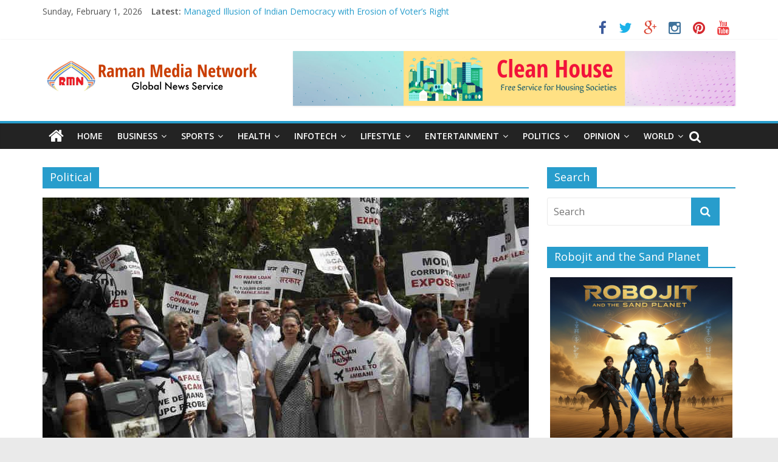

--- FILE ---
content_type: text/html; charset=UTF-8
request_url: https://www.ramanmedianetwork.com/tag/political/
body_size: 14509
content:

<!DOCTYPE html>
<html lang="en-US">
<head>
<meta charset="UTF-8" />
<meta name="viewport" content="width=device-width, initial-scale=1">
<link rel="profile" href="http://gmpg.org/xfn/11" />
<link rel="pingback" href="https://www.ramanmedianetwork.com/xmlrpc.php" />

<style type='text/css'>
		.stpulldown-gradient
		{
			background: #E1E1E1;
			background: -moz-linear-gradient(top, #E1E1E1 0%, #A7A7A7 100%); /* firefox */
			background: -webkit-gradient(linear, left top, left bottom, color-stop(0%,#E1E1E1), color-stop(100%,#A7A7A7)); /* webkit */
			filter: progid:DXImageTransform.Microsoft.gradient( startColorstr='#E1E1E1', endColorstr='#A7A7A7',GradientType=0 ); /* ie */
			background: -o-linear-gradient(top, #E1E1E1 0%,#A7A7A7 100%); /* opera */
			color: #636363;
		}
		#stpulldown .stpulldown-logo
		{
			height: 40px;
			width: 300px;
			margin-left: 20px;
			margin-top: 5px;
			background:url('') no-repeat;
		}
</style>

<!-- This site is optimized with the Yoast WordPress SEO plugin v1.3.4.4 - http://yoast.com/wordpress/seo/ -->
<title>Political Archives - Raman Media Network</title>
<link rel="canonical" href="https://www.ramanmedianetwork.com/tag/political/" />
<!-- / Yoast WordPress SEO plugin. -->

<link rel='dns-prefetch' href='//fonts.googleapis.com' />
<link rel='dns-prefetch' href='//s.w.org' />
<link rel="alternate" type="application/rss+xml" title="Raman Media Network &raquo; Feed" href="https://www.ramanmedianetwork.com/feed/" />
<link rel="alternate" type="application/rss+xml" title="Raman Media Network &raquo; Comments Feed" href="https://www.ramanmedianetwork.com/comments/feed/" />
<link rel="alternate" type="application/rss+xml" title="Raman Media Network &raquo; Political Tag Feed" href="https://www.ramanmedianetwork.com/tag/political/feed/" />
		<script type="text/javascript">
			window._wpemojiSettings = {"baseUrl":"https:\/\/s.w.org\/images\/core\/emoji\/11\/72x72\/","ext":".png","svgUrl":"https:\/\/s.w.org\/images\/core\/emoji\/11\/svg\/","svgExt":".svg","source":{"concatemoji":"https:\/\/www.ramanmedianetwork.com\/wp-includes\/js\/wp-emoji-release.min.js?ver=4.9.28"}};
			!function(e,a,t){var n,r,o,i=a.createElement("canvas"),p=i.getContext&&i.getContext("2d");function s(e,t){var a=String.fromCharCode;p.clearRect(0,0,i.width,i.height),p.fillText(a.apply(this,e),0,0);e=i.toDataURL();return p.clearRect(0,0,i.width,i.height),p.fillText(a.apply(this,t),0,0),e===i.toDataURL()}function c(e){var t=a.createElement("script");t.src=e,t.defer=t.type="text/javascript",a.getElementsByTagName("head")[0].appendChild(t)}for(o=Array("flag","emoji"),t.supports={everything:!0,everythingExceptFlag:!0},r=0;r<o.length;r++)t.supports[o[r]]=function(e){if(!p||!p.fillText)return!1;switch(p.textBaseline="top",p.font="600 32px Arial",e){case"flag":return s([55356,56826,55356,56819],[55356,56826,8203,55356,56819])?!1:!s([55356,57332,56128,56423,56128,56418,56128,56421,56128,56430,56128,56423,56128,56447],[55356,57332,8203,56128,56423,8203,56128,56418,8203,56128,56421,8203,56128,56430,8203,56128,56423,8203,56128,56447]);case"emoji":return!s([55358,56760,9792,65039],[55358,56760,8203,9792,65039])}return!1}(o[r]),t.supports.everything=t.supports.everything&&t.supports[o[r]],"flag"!==o[r]&&(t.supports.everythingExceptFlag=t.supports.everythingExceptFlag&&t.supports[o[r]]);t.supports.everythingExceptFlag=t.supports.everythingExceptFlag&&!t.supports.flag,t.DOMReady=!1,t.readyCallback=function(){t.DOMReady=!0},t.supports.everything||(n=function(){t.readyCallback()},a.addEventListener?(a.addEventListener("DOMContentLoaded",n,!1),e.addEventListener("load",n,!1)):(e.attachEvent("onload",n),a.attachEvent("onreadystatechange",function(){"complete"===a.readyState&&t.readyCallback()})),(n=t.source||{}).concatemoji?c(n.concatemoji):n.wpemoji&&n.twemoji&&(c(n.twemoji),c(n.wpemoji)))}(window,document,window._wpemojiSettings);
		</script>
		<style type="text/css">
img.wp-smiley,
img.emoji {
	display: inline !important;
	border: none !important;
	box-shadow: none !important;
	height: 1em !important;
	width: 1em !important;
	margin: 0 .07em !important;
	vertical-align: -0.1em !important;
	background: none !important;
	padding: 0 !important;
}
</style>
<link rel='stylesheet' id='apss-font-awesome-css'  href='https://www.ramanmedianetwork.com/wp-content/plugins/accesspress-social-share/css/font-awesome/font-awesome.min.css?ver=4.3.5' type='text/css' media='all' />
<link rel='stylesheet' id='apss-font-opensans-css'  href='//fonts.googleapis.com/css?family=Open+Sans&#038;ver=4.9.28' type='text/css' media='all' />
<link rel='stylesheet' id='apss-frontend-css-css'  href='https://www.ramanmedianetwork.com/wp-content/plugins/accesspress-social-share/css/frontend.css?ver=4.3.5' type='text/css' media='all' />
<link rel='stylesheet' id='contact-form-7-css'  href='https://www.ramanmedianetwork.com/wp-content/plugins/contact-form-7/includes/css/styles.css?ver=4.7' type='text/css' media='all' />
<link rel='stylesheet' id='symple_shortcode_styles-css'  href='https://www.ramanmedianetwork.com/wp-content/plugins/symple-shortcodes/includes/css/symple_shortcodes_styles.css?ver=4.9.28' type='text/css' media='all' />
<link rel='stylesheet' id='wp-polls-css'  href='https://www.ramanmedianetwork.com/wp-content/plugins/wp-polls/polls-css.css?ver=2.63' type='text/css' media='all' />
<link rel='stylesheet' id='wp125style-css'  href='https://www.ramanmedianetwork.com/wp-content/plugins/wp125/wp125.css?ver=4.9.28' type='text/css' media='all' />
<link rel='stylesheet' id='NextGEN-css'  href='https://www.ramanmedianetwork.com/wp-content/plugins/nextgen-gallery/css/nggallery.css?ver=1.0.0' type='text/css' media='screen' />
<link rel='stylesheet' id='shutter-css'  href='https://www.ramanmedianetwork.com/wp-content/plugins/nextgen-gallery/shutter/shutter-reloaded.css?ver=1.3.4' type='text/css' media='screen' />
<link rel='stylesheet' id='colormag_google_fonts-css'  href='//fonts.googleapis.com/css?family=Open+Sans%3A400%2C600&#038;ver=4.9.28' type='text/css' media='all' />
<link rel='stylesheet' id='colormag_style-css'  href='https://www.ramanmedianetwork.com/wp-content/themes/colormag/style.css?ver=4.9.28' type='text/css' media='all' />
<link rel='stylesheet' id='colormag-fontawesome-css'  href='https://www.ramanmedianetwork.com/wp-content/themes/colormag/fontawesome/css/font-awesome.css?ver=4.2.1' type='text/css' media='all' />
<link rel='stylesheet' id='popular-widget-css'  href='https://www.ramanmedianetwork.com/wp-content/plugins/popular-widget/_css/pop-widget.css?ver=1.6.6' type='text/css' media='all' />
<script type='text/javascript' src='https://www.ramanmedianetwork.com/wp-includes/js/jquery/jquery.js?ver=1.12.4'></script>
<script type='text/javascript' src='https://www.ramanmedianetwork.com/wp-includes/js/jquery/jquery-migrate.min.js?ver=1.4.1'></script>
<script type='text/javascript'>
/* <![CDATA[ */
var shutterSettings = {"msgLoading":"L O A D I N G","msgClose":"Click to Close","imageCount":"1"};
/* ]]> */
</script>
<script type='text/javascript' src='https://www.ramanmedianetwork.com/wp-content/plugins/nextgen-gallery/shutter/shutter-reloaded.js?ver=1.3.3'></script>
<script type='text/javascript' src='https://www.ramanmedianetwork.com/wp-content/plugins/nextgen-gallery/js/jquery.cycle.all.min.js?ver=2.9995'></script>
<script type='text/javascript' src='https://www.ramanmedianetwork.com/wp-content/plugins/nextgen-gallery/js/ngg.slideshow.min.js?ver=1.06'></script>
<script type='text/javascript' src='https://www.ramanmedianetwork.com/wp-content/themes/colormag/js/colormag-custom.js?ver=4.9.28'></script>
<link rel='https://api.w.org/' href='https://www.ramanmedianetwork.com/wp-json/' />
<link rel="EditURI" type="application/rsd+xml" title="RSD" href="https://www.ramanmedianetwork.com/xmlrpc.php?rsd" />
<link rel="wlwmanifest" type="application/wlwmanifest+xml" href="https://www.ramanmedianetwork.com/wp-includes/wlwmanifest.xml" /> 
<meta name="generator" content="WordPress 4.9.28" />
<!-- <meta name="NextGEN" version="1.9.12" /> -->
<script charset="utf-8" type="text/javascript">var switchTo5x=true;</script><script charset="utf-8" type="text/javascript" src="http://w.sharethis.com/button/buttons.js"></script><script charset="utf-8" type="text/javascript">stLight.options({publisher:"1e499d80-5dd4-47b1-81f5-1452dab1642d" });var st_type='wordpress3.5.1';</script><script charset="utf-8" type="text/javascript" src="http://s.sharethis.com/loader.js"></script><script charset="utf-8" type="text/javascript">var options={ "publisher": "1e499d80-5dd4-47b1-81f5-1452dab1642d", "scrollpx": 50, "ad": { "visible": false}, "chicklets": { "items": ["facebook","twitter","linkedin","email","sharethis","pinterest"]}};var st_pulldown_widget = new sharethis.widgets.pulldownbar(options); </script><style type="text/css">
.wp-polls .pollbar {
	margin: 1px;
	font-size: 6px;
	line-height: 8px;
	height: 8px;
	background-image: url('https://www.ramanmedianetwork.com/wp-content/plugins/wp-polls/images/default/pollbg.gif');
	border: 1px solid #c8c8c8;
}
</style>
<link rel="shortcut icon" href="http://www.ramanmedianetwork.com/wp-content/uploads/2014/02/logo.jpg" type="image/x-icon" /><!-- Raman Media Network Custom Styles --><style type="text/css">.single .featured-image {
  display: none;
}</style><link rel="icon" href="https://www.ramanmedianetwork.com/wp-content/uploads/2010/07/cropped-rmnlogo-32x32.jpg" sizes="32x32" />
<link rel="icon" href="https://www.ramanmedianetwork.com/wp-content/uploads/2010/07/cropped-rmnlogo-192x192.jpg" sizes="192x192" />
<link rel="apple-touch-icon-precomposed" href="https://www.ramanmedianetwork.com/wp-content/uploads/2010/07/cropped-rmnlogo-180x180.jpg" />
<meta name="msapplication-TileImage" content="https://www.ramanmedianetwork.com/wp-content/uploads/2010/07/cropped-rmnlogo-270x270.jpg" />
</head>

<body class="archive tag tag-political tag-4862  wide">
<div id="page" class="hfeed site">
		<header id="masthead" class="site-header clearfix">
		<div id="header-text-nav-container" class="clearfix">
                     <div class="news-bar">
               <div class="inner-wrap clearfix">
                     <div class="date-in-header">
      Sunday, February 1, 2026   </div>

                     <div class="breaking-news">
      <strong class="breaking-news-latest">Latest:</strong>
      <ul class="newsticker">
               <li>
            <a href="https://www.ramanmedianetwork.com/managed-illusion-of-indian-democracy-with-erosion-of-voters-right/" title="Managed Illusion of Indian Democracy with Erosion of Voter&#8217;s Right">Managed Illusion of Indian Democracy with Erosion of Voter&#8217;s Right</a>
         </li>
               <li>
            <a href="https://www.ramanmedianetwork.com/analysis-identifies-pattern-of-suspicious-deaths-and-institutional-decay-in-india-amid-strategic-political-shifts/" title="Analysis Identifies Pattern of Suspicious Deaths and Institutional Decay in India Amid Strategic Political Shifts">Analysis Identifies Pattern of Suspicious Deaths and Institutional Decay in India Amid Strategic Political Shifts</a>
         </li>
               <li>
            <a href="https://www.ramanmedianetwork.com/%e0%a4%95%e0%a5%8d%e0%a4%af%e0%a4%be-%e0%a4%86%e0%a4%aa-%e0%a4%ad%e0%a5%80-%e0%a4%85%e0%a4%aa%e0%a4%a8%e0%a5%80-%e0%a4%b9%e0%a4%be%e0%a4%89%e0%a4%b8%e0%a4%bf%e0%a4%82%e0%a4%97-%e0%a4%b8%e0%a5%8b/" title="क्या आप भी अपनी हाउसिंग सोसाइटी में होने वाले अपराधों के खिलाफ शिकायत करना चाहते हैं?">क्या आप भी अपनी हाउसिंग सोसाइटी में होने वाले अपराधों के खिलाफ शिकायत करना चाहते हैं?</a>
         </li>
               <li>
            <a href="https://www.ramanmedianetwork.com/understanding-the-arguments-against-evms-in-india/" title="Understanding the Arguments Against EVMs in India">Understanding the Arguments Against EVMs in India</a>
         </li>
               <li>
            <a href="https://www.ramanmedianetwork.com/report-corruption-in-delhi-housing-societies-to-clean-house/" title="Report Corruption in Delhi Housing Societies to Clean House">Report Corruption in Delhi Housing Societies to Clean House</a>
         </li>
            </ul>
   </div>
   
                  	<div class="social-links clearfix">
		<ul>
		<li><a href="http://www.facebook.com/rakesh.raman" target="_blank"><i class="fa fa-facebook"></i></a></li><li><a href="http://twitter.com/rrthakur" target="_blank"><i class="fa fa-twitter"></i></a></li><li><a href="http://www.rmndigital.com" target="_blank"><i class="fa fa-google-plus"></i></a></li><li><a href="http://www.rmnstars.com" target="_blank"><i class="fa fa-instagram"></i></a></li><li><a href="http://www.rmnkids.com" target="_blank"><i class="fa fa-pinterest"></i></a></li><li><a href="http://www.rmncompany.com" target="_blank"><i class="fa fa-youtube"></i></a></li>		</ul>
	</div><!-- .social-links -->
	               </div>
            </div>
         
			
			<div class="inner-wrap">

				<div id="header-text-nav-wrap" class="clearfix">
					<div id="header-left-section">
													<div id="header-logo-image">

								<a href="https://www.ramanmedianetwork.com/" title="Raman Media Network" rel="home"><img src="http://www.ramanmedianetwork.com/wp-content/uploads/2022/04/rmnlogo.png" alt="Raman Media Network"></a>
							</div><!-- #header-logo-image -->
											</div><!-- #header-left-section -->
					<div id="header-right-section">
												<div id="header-right-sidebar" class="clearfix">
						<aside id="colormag_728x90_advertisement_widget-3" class="widget widget_728x90_advertisement clearfix">
      <div class="advertisement_728x90">
         <div class="advertisement-content"><a href="https://rmnnews.com/clean-house-report-housing-corruption-and-government-carelessness-in-delhi/" class="single_ad_728x90" target="_blank">
                                    <img src="https://www.ramanmedianetwork.com/wp-content/uploads/2022/10/chbanner.png" width="728" height="90">
                           </a></div>      </div>
      </aside>						</div>
									    	</div><!-- #header-right-section -->

			   </div><!-- #header-text-nav-wrap -->

			</div><!-- .inner-wrap -->

			
			<nav id="site-navigation" class="main-navigation clearfix" role="navigation">
				<div class="inner-wrap clearfix">
					                  <div class="home-icon">
                     <a href="https://www.ramanmedianetwork.com/" title="Raman Media Network"><i class="fa fa-home"></i></a>
                  </div>
                                 <h4 class="menu-toggle"></h4>
               <div class="menu-primary-container"><ul id="menu-home" class="menu"><li id="menu-item-12005" class="menu-item menu-item-type-custom menu-item-object-custom menu-item-home menu-item-12005"><a href="http://www.ramanmedianetwork.com/">Home</a></li>
<li id="menu-item-191" class="menu-item menu-item-type-taxonomy menu-item-object-category menu-item-has-children menu-item-191"><a href="https://www.ramanmedianetwork.com/category/business/">Business</a>
<ul class="sub-menu">
	<li id="menu-item-13153" class="menu-item menu-item-type-taxonomy menu-item-object-category menu-item-13153"><a href="https://www.ramanmedianetwork.com/category/business/products/">Products</a></li>
	<li id="menu-item-13152" class="menu-item menu-item-type-taxonomy menu-item-object-category menu-item-13152"><a href="https://www.ramanmedianetwork.com/category/business/marketing/">Marketing</a></li>
	<li id="menu-item-13151" class="menu-item menu-item-type-taxonomy menu-item-object-category menu-item-13151"><a href="https://www.ramanmedianetwork.com/category/business/finance/">Finance</a></li>
	<li id="menu-item-13154" class="menu-item menu-item-type-taxonomy menu-item-object-category menu-item-13154"><a href="https://www.ramanmedianetwork.com/category/business/tie-ups/">Tie-Ups</a></li>
</ul>
</li>
<li id="menu-item-193" class="menu-item menu-item-type-taxonomy menu-item-object-category menu-item-has-children menu-item-193"><a href="https://www.ramanmedianetwork.com/category/sports/">Sports</a>
<ul class="sub-menu">
	<li id="menu-item-13155" class="menu-item menu-item-type-taxonomy menu-item-object-category menu-item-13155"><a href="https://www.ramanmedianetwork.com/category/sports/brands/">Sports Brands</a></li>
	<li id="menu-item-13157" class="menu-item menu-item-type-taxonomy menu-item-object-category menu-item-13157"><a href="https://www.ramanmedianetwork.com/category/sports/people/">Sportspersons</a></li>
	<li id="menu-item-13156" class="menu-item menu-item-type-taxonomy menu-item-object-category menu-item-13156"><a href="https://www.ramanmedianetwork.com/category/sports/events/">Events</a></li>
</ul>
</li>
<li id="menu-item-194" class="menu-item menu-item-type-taxonomy menu-item-object-category menu-item-has-children menu-item-194"><a href="https://www.ramanmedianetwork.com/category/health/">Health</a>
<ul class="sub-menu">
	<li id="menu-item-13160" class="menu-item menu-item-type-taxonomy menu-item-object-category menu-item-13160"><a href="https://www.ramanmedianetwork.com/category/health/healthcare/">Healthcare</a></li>
	<li id="menu-item-13159" class="menu-item menu-item-type-taxonomy menu-item-object-category menu-item-13159"><a href="https://www.ramanmedianetwork.com/category/health/food/">Food</a></li>
	<li id="menu-item-13158" class="menu-item menu-item-type-taxonomy menu-item-object-category menu-item-13158"><a href="https://www.ramanmedianetwork.com/category/health/fitness/">Fitness</a></li>
</ul>
</li>
<li id="menu-item-195" class="menu-item menu-item-type-taxonomy menu-item-object-category menu-item-has-children menu-item-195"><a href="https://www.ramanmedianetwork.com/category/infotech/">Infotech</a>
<ul class="sub-menu">
	<li id="menu-item-13133" class="menu-item menu-item-type-taxonomy menu-item-object-category menu-item-13133"><a href="https://www.ramanmedianetwork.com/category/infotech/social-technology/">Social Technology</a></li>
	<li id="menu-item-13132" class="menu-item menu-item-type-taxonomy menu-item-object-category menu-item-13132"><a href="https://www.ramanmedianetwork.com/category/infotech/personal-technology/">Personal Technology</a></li>
	<li id="menu-item-13131" class="menu-item menu-item-type-taxonomy menu-item-object-category menu-item-13131"><a href="https://www.ramanmedianetwork.com/category/infotech/enterprise-technology/">Enterprise Technology</a></li>
</ul>
</li>
<li id="menu-item-196" class="menu-item menu-item-type-taxonomy menu-item-object-category menu-item-has-children menu-item-196"><a href="https://www.ramanmedianetwork.com/category/lifestyle/">Lifestyle</a>
<ul class="sub-menu">
	<li id="menu-item-13181" class="menu-item menu-item-type-taxonomy menu-item-object-category menu-item-13181"><a href="https://www.ramanmedianetwork.com/category/lifestyle/fashion/">Fashion</a></li>
	<li id="menu-item-13167" class="menu-item menu-item-type-taxonomy menu-item-object-category menu-item-13167"><a href="https://www.ramanmedianetwork.com/category/lifestyle/relationships/">Relationships</a></li>
	<li id="menu-item-13168" class="menu-item menu-item-type-taxonomy menu-item-object-category menu-item-13168"><a href="https://www.ramanmedianetwork.com/category/lifestyle/travel/">Travel</a></li>
	<li id="menu-item-13166" class="menu-item menu-item-type-taxonomy menu-item-object-category menu-item-13166"><a href="https://www.ramanmedianetwork.com/category/lifestyle/brands-lifestyle/">Brands</a></li>
</ul>
</li>
<li id="menu-item-582" class="menu-item menu-item-type-taxonomy menu-item-object-category menu-item-has-children menu-item-582"><a href="https://www.ramanmedianetwork.com/category/entertainment/">Entertainment</a>
<ul class="sub-menu">
	<li id="menu-item-13163" class="menu-item menu-item-type-taxonomy menu-item-object-category menu-item-13163"><a href="https://www.ramanmedianetwork.com/category/entertainment/movies/">Movies</a></li>
	<li id="menu-item-13165" class="menu-item menu-item-type-taxonomy menu-item-object-category menu-item-13165"><a href="https://www.ramanmedianetwork.com/category/entertainment/television/">Television</a></li>
	<li id="menu-item-13164" class="menu-item menu-item-type-taxonomy menu-item-object-category menu-item-13164"><a href="https://www.ramanmedianetwork.com/category/entertainment/music/">Music</a></li>
	<li id="menu-item-13161" class="menu-item menu-item-type-taxonomy menu-item-object-category menu-item-13161"><a href="https://www.ramanmedianetwork.com/category/entertainment/celebs/">Celebs</a></li>
</ul>
</li>
<li id="menu-item-583" class="menu-item menu-item-type-taxonomy menu-item-object-category menu-item-has-children menu-item-583"><a href="https://www.ramanmedianetwork.com/category/politics/">Politics</a>
<ul class="sub-menu">
	<li id="menu-item-13173" class="menu-item menu-item-type-taxonomy menu-item-object-category menu-item-13173"><a href="https://www.ramanmedianetwork.com/category/politics/political-issues/">Political Issues</a></li>
	<li id="menu-item-13172" class="menu-item menu-item-type-taxonomy menu-item-object-category menu-item-13172"><a href="https://www.ramanmedianetwork.com/category/politics/people-politics/">People</a></li>
	<li id="menu-item-13171" class="menu-item menu-item-type-taxonomy menu-item-object-category menu-item-13171"><a href="https://www.ramanmedianetwork.com/category/politics/elections/">Elections</a></li>
	<li id="menu-item-31302" class="menu-item menu-item-type-taxonomy menu-item-object-category menu-item-31302"><a href="https://www.ramanmedianetwork.com/category/politics/crime/">Crime</a></li>
</ul>
</li>
<li id="menu-item-321" class="menu-item menu-item-type-taxonomy menu-item-object-category menu-item-has-children menu-item-321"><a href="https://www.ramanmedianetwork.com/category/opinion/">Opinion</a>
<ul class="sub-menu">
	<li id="menu-item-34274" class="menu-item menu-item-type-taxonomy menu-item-object-category menu-item-34274"><a href="https://www.ramanmedianetwork.com/category/opinion/interviews/">Interviews</a></li>
	<li id="menu-item-13175" class="menu-item menu-item-type-taxonomy menu-item-object-category menu-item-13175"><a href="https://www.ramanmedianetwork.com/category/opinion/rmn-views/">RMN Views</a></li>
	<li id="menu-item-13176" class="menu-item menu-item-type-taxonomy menu-item-object-category menu-item-13176"><a href="https://www.ramanmedianetwork.com/category/opinion/thought-leaders/">Thought Leaders</a></li>
	<li id="menu-item-13174" class="menu-item menu-item-type-taxonomy menu-item-object-category menu-item-13174"><a href="https://www.ramanmedianetwork.com/category/opinion/opinion-polls/">Opinion Polls</a></li>
</ul>
</li>
<li id="menu-item-28513" class="menu-item menu-item-type-taxonomy menu-item-object-category menu-item-has-children menu-item-28513"><a href="https://www.ramanmedianetwork.com/category/world/">World</a>
<ul class="sub-menu">
	<li id="menu-item-28509" class="menu-item menu-item-type-taxonomy menu-item-object-category menu-item-28509"><a href="https://www.ramanmedianetwork.com/category/americas/">Americas</a></li>
	<li id="menu-item-28510" class="menu-item menu-item-type-taxonomy menu-item-object-category menu-item-28510"><a href="https://www.ramanmedianetwork.com/category/asia-pacific/">Asia Pacific</a></li>
	<li id="menu-item-28511" class="menu-item menu-item-type-taxonomy menu-item-object-category menu-item-28511"><a href="https://www.ramanmedianetwork.com/category/europe/">Europe</a></li>
	<li id="menu-item-28512" class="menu-item menu-item-type-taxonomy menu-item-object-category menu-item-28512"><a href="https://www.ramanmedianetwork.com/category/middle-east-and-africa/">Middle East and Africa</a></li>
</ul>
</li>
</ul></div>                                                <i class="fa fa-search search-top"></i>
                  <div class="search-form-top">
                     <form action="https://www.ramanmedianetwork.com/" class="search-form searchform clearfix" method="get">
   <div class="search-wrap">
      <input type="text" placeholder="Search" class="s field" name="s">
      <button class="search-icon" type="submit"></button>
   </div>
</form><!-- .searchform -->                  </div>
               				</div>
			</nav>

		</div><!-- #header-text-nav-container -->

		
	</header>
			<div id="main" class="clearfix">
		<div class="inner-wrap clearfix">
	
	<div id="primary">
		<div id="content" class="clearfix">

			
				<header class="page-header">
               					<h3 class="page-title">
               <span>
						Political					</span></h3>
                  									</header><!-- .page-header -->

            <div class="article-container">

   				
   				
   					
<article id="post-50008" class="post-50008 post type-post status-publish format-standard has-post-thumbnail hentry category-asia-pacific category-world tag-antonio-guterres tag-corruption tag-michelle-bachelet tag-political tag-unrest">
   
         <div class="featured-image">
         <a href="https://www.ramanmedianetwork.com/political-corruption-causing-protests-and-unrest-around-the-world-un/" title="Political Corruption Causing Protests and Unrest Around the World: UN"><img width="800" height="445" src="https://www.ramanmedianetwork.com/wp-content/uploads/2018/08/sgrafle-800x445.jpg" class="attachment-colormag-featured-image size-colormag-featured-image wp-post-image" alt="Sonia Gandhi Leads Protest to Highlight Corruption in Modi’s Rafale Deal. Photo: Congress (file photo)" /></a>
      </div>
   
   <div class="article-content clearfix">

      
      <div class="above-entry-meta"><span class="cat-links"><a href="https://www.ramanmedianetwork.com/category/asia-pacific/" style="background:#dd9933" rel="category tag">Asia Pacific</a>&nbsp;<a href="https://www.ramanmedianetwork.com/category/world/" style="background:#ddb271" rel="category tag">World</a>&nbsp;</span></div>
      <header class="entry-header">
         <h1 class="entry-title">
            <a href="https://www.ramanmedianetwork.com/political-corruption-causing-protests-and-unrest-around-the-world-un/" title="Political Corruption Causing Protests and Unrest Around the World: UN">Political Corruption Causing Protests and Unrest Around the World: UN</a>
         </h1>
      </header>

      <div class="below-entry-meta">
      <span class="posted-on"><a href="https://www.ramanmedianetwork.com/political-corruption-causing-protests-and-unrest-around-the-world-un/" title="10:49 AM" rel="bookmark"><i class="fa fa-calendar-o"></i> <time class="entry-date published" datetime="2019-10-27T10:49:36+00:00">October 27, 2019</time><time class="updated" datetime="2019-10-30T10:35:41+00:00">October 30, 2019</time></a></span>
      <span class="byline"><span class="author vcard"><i class="fa fa-user"></i><a class="url fn n" href="https://www.ramanmedianetwork.com/author/admin/" title="RMN News">RMN News</a></span></span>

      <span class="tag-links"><i class="fa fa-tags"></i><a href="https://www.ramanmedianetwork.com/tag/antonio-guterres/" rel="tag">António Guterres</a>, <a href="https://www.ramanmedianetwork.com/tag/corruption/" rel="tag">Corruption</a>, <a href="https://www.ramanmedianetwork.com/tag/michelle-bachelet/" rel="tag">Michelle Bachelet</a>, <a href="https://www.ramanmedianetwork.com/tag/political/" rel="tag">Political</a>, <a href="https://www.ramanmedianetwork.com/tag/unrest/" rel="tag">Unrest</a></span></div>
      <div class="entry-content clearfix">
         <p><span class='st_facebook' st_title='Political Corruption Causing Protests and Unrest Around the World: UN' st_url='https://www.ramanmedianetwork.com/political-corruption-causing-protests-and-unrest-around-the-world-un/'></span><span st_via='rrthakur' st_username='rrthakur' class='st_twitter' st_title='Political Corruption Causing Protests and Unrest Around the World: UN' st_url='https://www.ramanmedianetwork.com/political-corruption-causing-protests-and-unrest-around-the-world-un/'></span><span class='st_linkedin' st_title='Political Corruption Causing Protests and Unrest Around the World: UN' st_url='https://www.ramanmedianetwork.com/political-corruption-causing-protests-and-unrest-around-the-world-un/'></span><span class='st_email' st_title='Political Corruption Causing Protests and Unrest Around the World: UN' st_url='https://www.ramanmedianetwork.com/political-corruption-causing-protests-and-unrest-around-the-world-un/'></span><span class='st_sharethis' st_title='Political Corruption Causing Protests and Unrest Around the World: UN' st_url='https://www.ramanmedianetwork.com/political-corruption-causing-protests-and-unrest-around-the-world-un/'></span><span class='st_fblike' st_title='Political Corruption Causing Protests and Unrest Around the World: UN' st_url='https://www.ramanmedianetwork.com/political-corruption-causing-protests-and-unrest-around-the-world-un/'></span><span class='st_plusone' st_title='Political Corruption Causing Protests and Unrest Around the World: UN' st_url='https://www.ramanmedianetwork.com/political-corruption-causing-protests-and-unrest-around-the-world-un/'></span><span class='st_pinterest' st_title='Political Corruption Causing Protests and Unrest Around the World: UN' st_url='https://www.ramanmedianetwork.com/political-corruption-causing-protests-and-unrest-around-the-world-un/'></span></p><p>The UN High Commissioner for Human Rights Michelle Bachelet has expressed deep concern over the ongoing unrest erupting in most</p>
         <a class="more-link" title="Political Corruption Causing Protests and Unrest Around the World: UN" href="https://www.ramanmedianetwork.com/political-corruption-causing-protests-and-unrest-around-the-world-un/"><span>Read more</span></a>
      </div>

   </div>

   </article>
   				
   					
<article id="post-42846" class="post-42846 post type-post status-publish format-standard has-post-thumbnail hentry category-americas category-video-2 category-world tag-crisis tag-economic tag-political tag-venezuela">
   
         <div class="featured-image">
         <a href="https://www.ramanmedianetwork.com/political-and-economic-crisis-escalates-in-venezuela/" title="Political and Economic Crisis Escalates in Venezuela"><img width="800" height="445" src="https://www.ramanmedianetwork.com/wp-content/uploads/2017/01/antgut-800x445.jpg" class="attachment-colormag-featured-image size-colormag-featured-image wp-post-image" alt="United Nations Secretary-General António Guterres. UN Photo/Jean-Marc Ferré (file photo)" /></a>
      </div>
   
   <div class="article-content clearfix">

      
      <div class="above-entry-meta"><span class="cat-links"><a href="https://www.ramanmedianetwork.com/category/americas/" style="background:#eeee22" rel="category tag">Americas</a>&nbsp;<a href="https://www.ramanmedianetwork.com/category/video-2/" style="background:#3e5ec9" rel="category tag">Videoart</a>&nbsp;<a href="https://www.ramanmedianetwork.com/category/world/" style="background:#ddb271" rel="category tag">World</a>&nbsp;</span></div>
      <header class="entry-header">
         <h1 class="entry-title">
            <a href="https://www.ramanmedianetwork.com/political-and-economic-crisis-escalates-in-venezuela/" title="Political and Economic Crisis Escalates in Venezuela">Political and Economic Crisis Escalates in Venezuela</a>
         </h1>
      </header>

      <div class="below-entry-meta">
      <span class="posted-on"><a href="https://www.ramanmedianetwork.com/political-and-economic-crisis-escalates-in-venezuela/" title="7:54 AM" rel="bookmark"><i class="fa fa-calendar-o"></i> <time class="entry-date published" datetime="2017-08-09T07:54:05+00:00">August 9, 2017</time><time class="updated" datetime="2017-08-10T20:43:28+00:00">August 10, 2017</time></a></span>
      <span class="byline"><span class="author vcard"><i class="fa fa-user"></i><a class="url fn n" href="https://www.ramanmedianetwork.com/author/admin/" title="RMN News">RMN News</a></span></span>

      <span class="tag-links"><i class="fa fa-tags"></i><a href="https://www.ramanmedianetwork.com/tag/crisis/" rel="tag">Crisis</a>, <a href="https://www.ramanmedianetwork.com/tag/economic/" rel="tag">Economic</a>, <a href="https://www.ramanmedianetwork.com/tag/political/" rel="tag">Political</a>, <a href="https://www.ramanmedianetwork.com/tag/venezuela/" rel="tag">Venezuela</a></span></div>
      <div class="entry-content clearfix">
         <p><span class='st_facebook' st_title='Political and Economic Crisis Escalates in Venezuela' st_url='https://www.ramanmedianetwork.com/political-and-economic-crisis-escalates-in-venezuela/'></span><span st_via='rrthakur' st_username='rrthakur' class='st_twitter' st_title='Political and Economic Crisis Escalates in Venezuela' st_url='https://www.ramanmedianetwork.com/political-and-economic-crisis-escalates-in-venezuela/'></span><span class='st_linkedin' st_title='Political and Economic Crisis Escalates in Venezuela' st_url='https://www.ramanmedianetwork.com/political-and-economic-crisis-escalates-in-venezuela/'></span><span class='st_email' st_title='Political and Economic Crisis Escalates in Venezuela' st_url='https://www.ramanmedianetwork.com/political-and-economic-crisis-escalates-in-venezuela/'></span><span class='st_sharethis' st_title='Political and Economic Crisis Escalates in Venezuela' st_url='https://www.ramanmedianetwork.com/political-and-economic-crisis-escalates-in-venezuela/'></span><span class='st_fblike' st_title='Political and Economic Crisis Escalates in Venezuela' st_url='https://www.ramanmedianetwork.com/political-and-economic-crisis-escalates-in-venezuela/'></span><span class='st_plusone' st_title='Political and Economic Crisis Escalates in Venezuela' st_url='https://www.ramanmedianetwork.com/political-and-economic-crisis-escalates-in-venezuela/'></span><span class='st_pinterest' st_title='Political and Economic Crisis Escalates in Venezuela' st_url='https://www.ramanmedianetwork.com/political-and-economic-crisis-escalates-in-venezuela/'></span></p><p>United Nations Secretary-General António Guterres on Tuesday urged the Government in Venezuela and the opposition to relaunch negotiations for the</p>
         <a class="more-link" title="Political and Economic Crisis Escalates in Venezuela" href="https://www.ramanmedianetwork.com/political-and-economic-crisis-escalates-in-venezuela/"><span>Read more</span></a>
      </div>

   </div>

   </article>
   				
   					
<article id="post-37846" class="post-37846 post type-post status-publish format-standard has-post-thumbnail hentry category-asia-pacific category-political-issues category-politics category-recent category-world tag-aap tag-arvind-kejriwal tag-bjp tag-congress tag-corruption tag-narendra-modi tag-political">
   
         <div class="featured-image">
         <a href="https://www.ramanmedianetwork.com/arvind-kejriwal-accused-of-political-corruption/" title="Arvind Kejriwal Accused of Political Corruption"><img width="600" height="344" src="https://www.ramanmedianetwork.com/wp-content/uploads/2016/06/akpic.jpg" class="attachment-colormag-featured-image size-colormag-featured-image wp-post-image" alt="Arvind Kejriwal Accused of Political Corruption" srcset="https://www.ramanmedianetwork.com/wp-content/uploads/2016/06/akpic.jpg 600w, https://www.ramanmedianetwork.com/wp-content/uploads/2016/06/akpic-300x172.jpg 300w" sizes="(max-width: 600px) 100vw, 600px" /></a>
      </div>
   
   <div class="article-content clearfix">

      
      <div class="above-entry-meta"><span class="cat-links"><a href="https://www.ramanmedianetwork.com/category/asia-pacific/" style="background:#dd9933" rel="category tag">Asia Pacific</a>&nbsp;<a href="https://www.ramanmedianetwork.com/category/politics/political-issues/" style="background:#1e73be" rel="category tag">Political Issues</a>&nbsp;<a href="https://www.ramanmedianetwork.com/category/politics/" style="background:#d87575" rel="category tag">Politics</a>&nbsp;<a href="https://www.ramanmedianetwork.com/category/recent/" style="background:#79a016" rel="category tag">Recent</a>&nbsp;<a href="https://www.ramanmedianetwork.com/category/world/" style="background:#ddb271" rel="category tag">World</a>&nbsp;</span></div>
      <header class="entry-header">
         <h1 class="entry-title">
            <a href="https://www.ramanmedianetwork.com/arvind-kejriwal-accused-of-political-corruption/" title="Arvind Kejriwal Accused of Political Corruption">Arvind Kejriwal Accused of Political Corruption</a>
         </h1>
      </header>

      <div class="below-entry-meta">
      <span class="posted-on"><a href="https://www.ramanmedianetwork.com/arvind-kejriwal-accused-of-political-corruption/" title="1:47 PM" rel="bookmark"><i class="fa fa-calendar-o"></i> <time class="entry-date published" datetime="2016-06-15T13:47:56+00:00">June 15, 2016</time><time class="updated" datetime="2016-06-17T10:26:29+00:00">June 17, 2016</time></a></span>
      <span class="byline"><span class="author vcard"><i class="fa fa-user"></i><a class="url fn n" href="https://www.ramanmedianetwork.com/author/admin/" title="RMN News">RMN News</a></span></span>

      <span class="tag-links"><i class="fa fa-tags"></i><a href="https://www.ramanmedianetwork.com/tag/aap/" rel="tag">AAP</a>, <a href="https://www.ramanmedianetwork.com/tag/arvind-kejriwal/" rel="tag">Arvind Kejriwal</a>, <a href="https://www.ramanmedianetwork.com/tag/bjp/" rel="tag">BJP</a>, <a href="https://www.ramanmedianetwork.com/tag/congress/" rel="tag">Congress</a>, <a href="https://www.ramanmedianetwork.com/tag/corruption/" rel="tag">Corruption</a>, <a href="https://www.ramanmedianetwork.com/tag/narendra-modi/" rel="tag">Narendra Modi</a>, <a href="https://www.ramanmedianetwork.com/tag/political/" rel="tag">Political</a></span></div>
      <div class="entry-content clearfix">
         <p><span class='st_facebook' st_title='Arvind Kejriwal Accused of Political Corruption' st_url='https://www.ramanmedianetwork.com/arvind-kejriwal-accused-of-political-corruption/'></span><span st_via='rrthakur' st_username='rrthakur' class='st_twitter' st_title='Arvind Kejriwal Accused of Political Corruption' st_url='https://www.ramanmedianetwork.com/arvind-kejriwal-accused-of-political-corruption/'></span><span class='st_linkedin' st_title='Arvind Kejriwal Accused of Political Corruption' st_url='https://www.ramanmedianetwork.com/arvind-kejriwal-accused-of-political-corruption/'></span><span class='st_email' st_title='Arvind Kejriwal Accused of Political Corruption' st_url='https://www.ramanmedianetwork.com/arvind-kejriwal-accused-of-political-corruption/'></span><span class='st_sharethis' st_title='Arvind Kejriwal Accused of Political Corruption' st_url='https://www.ramanmedianetwork.com/arvind-kejriwal-accused-of-political-corruption/'></span><span class='st_fblike' st_title='Arvind Kejriwal Accused of Political Corruption' st_url='https://www.ramanmedianetwork.com/arvind-kejriwal-accused-of-political-corruption/'></span><span class='st_plusone' st_title='Arvind Kejriwal Accused of Political Corruption' st_url='https://www.ramanmedianetwork.com/arvind-kejriwal-accused-of-political-corruption/'></span><span class='st_pinterest' st_title='Arvind Kejriwal Accused of Political Corruption' st_url='https://www.ramanmedianetwork.com/arvind-kejriwal-accused-of-political-corruption/'></span></p><p>In an ongoing public poll on RMN News Service, when people were asked “Are you satisfied with the work of</p>
         <a class="more-link" title="Arvind Kejriwal Accused of Political Corruption" href="https://www.ramanmedianetwork.com/arvind-kejriwal-accused-of-political-corruption/"><span>Read more</span></a>
      </div>

   </div>

   </article>
   				
   					
<article id="post-32518" class="post-32518 post type-post status-publish format-standard has-post-thumbnail hentry category-asia-pacific category-elections category-politics category-recent tag-aap tag-bjp tag-congress tag-delhi tag-election tag-india tag-naren tag-political tag-rakesh-raman tag-sibling">
   
         <div class="featured-image">
         <a href="https://www.ramanmedianetwork.com/political-sibling-rivalry-in-delhi-election/" title="Political Sibling Rivalry in Delhi Election"><img width="294" height="274" src="https://www.ramanmedianetwork.com/wp-content/uploads/2015/01/logodel.jpg" class="attachment-colormag-featured-image size-colormag-featured-image wp-post-image" alt="Election Symbols of Political Parties" /></a>
      </div>
   
   <div class="article-content clearfix">

      
      <div class="above-entry-meta"><span class="cat-links"><a href="https://www.ramanmedianetwork.com/category/asia-pacific/" style="background:#dd9933" rel="category tag">Asia Pacific</a>&nbsp;<a href="https://www.ramanmedianetwork.com/category/politics/elections/" style="background:#666666" rel="category tag">Elections</a>&nbsp;<a href="https://www.ramanmedianetwork.com/category/politics/" style="background:#d87575" rel="category tag">Politics</a>&nbsp;<a href="https://www.ramanmedianetwork.com/category/recent/" style="background:#79a016" rel="category tag">Recent</a>&nbsp;</span></div>
      <header class="entry-header">
         <h1 class="entry-title">
            <a href="https://www.ramanmedianetwork.com/political-sibling-rivalry-in-delhi-election/" title="Political Sibling Rivalry in Delhi Election">Political Sibling Rivalry in Delhi Election</a>
         </h1>
      </header>

      <div class="below-entry-meta">
      <span class="posted-on"><a href="https://www.ramanmedianetwork.com/political-sibling-rivalry-in-delhi-election/" title="4:35 PM" rel="bookmark"><i class="fa fa-calendar-o"></i> <time class="entry-date published" datetime="2015-01-20T16:35:06+00:00">January 20, 2015</time><time class="updated" datetime="2015-01-22T11:07:20+00:00">January 22, 2015</time></a></span>
      <span class="byline"><span class="author vcard"><i class="fa fa-user"></i><a class="url fn n" href="https://www.ramanmedianetwork.com/author/admin/" title="RMN News">RMN News</a></span></span>

      <span class="tag-links"><i class="fa fa-tags"></i><a href="https://www.ramanmedianetwork.com/tag/aap/" rel="tag">AAP</a>, <a href="https://www.ramanmedianetwork.com/tag/bjp/" rel="tag">BJP</a>, <a href="https://www.ramanmedianetwork.com/tag/congress/" rel="tag">Congress</a>, <a href="https://www.ramanmedianetwork.com/tag/delhi/" rel="tag">Delhi</a>, <a href="https://www.ramanmedianetwork.com/tag/election/" rel="tag">Election</a>, <a href="https://www.ramanmedianetwork.com/tag/india/" rel="tag">India</a>, <a href="https://www.ramanmedianetwork.com/tag/naren/" rel="tag">Naren</a>, <a href="https://www.ramanmedianetwork.com/tag/political/" rel="tag">Political</a>, <a href="https://www.ramanmedianetwork.com/tag/rakesh-raman/" rel="tag">Rakesh Raman</a>, <a href="https://www.ramanmedianetwork.com/tag/sibling/" rel="tag">Sibling</a></span></div>
      <div class="entry-content clearfix">
         <p><span class='st_facebook' st_title='Political Sibling Rivalry in Delhi Election' st_url='https://www.ramanmedianetwork.com/political-sibling-rivalry-in-delhi-election/'></span><span st_via='rrthakur' st_username='rrthakur' class='st_twitter' st_title='Political Sibling Rivalry in Delhi Election' st_url='https://www.ramanmedianetwork.com/political-sibling-rivalry-in-delhi-election/'></span><span class='st_linkedin' st_title='Political Sibling Rivalry in Delhi Election' st_url='https://www.ramanmedianetwork.com/political-sibling-rivalry-in-delhi-election/'></span><span class='st_email' st_title='Political Sibling Rivalry in Delhi Election' st_url='https://www.ramanmedianetwork.com/political-sibling-rivalry-in-delhi-election/'></span><span class='st_sharethis' st_title='Political Sibling Rivalry in Delhi Election' st_url='https://www.ramanmedianetwork.com/political-sibling-rivalry-in-delhi-election/'></span><span class='st_fblike' st_title='Political Sibling Rivalry in Delhi Election' st_url='https://www.ramanmedianetwork.com/political-sibling-rivalry-in-delhi-election/'></span><span class='st_plusone' st_title='Political Sibling Rivalry in Delhi Election' st_url='https://www.ramanmedianetwork.com/political-sibling-rivalry-in-delhi-election/'></span><span class='st_pinterest' st_title='Political Sibling Rivalry in Delhi Election' st_url='https://www.ramanmedianetwork.com/political-sibling-rivalry-in-delhi-election/'></span></p><p>Arvind Kejriwal and Kiran Bedi have forgotten about the anti-corruption crusade that brought them to limelight while corruption persists in</p>
         <a class="more-link" title="Political Sibling Rivalry in Delhi Election" href="https://www.ramanmedianetwork.com/political-sibling-rivalry-in-delhi-election/"><span>Read more</span></a>
      </div>

   </div>

   </article>
   				
   					
<article id="post-15401" class="post-15401 post type-post status-publish format-standard has-post-thumbnail hentry category-americas category-elections category-politics category-recent tag-facebook tag-political tag-presidential tag-social tag-u-s">
   
         <div class="featured-image">
         <a href="https://www.ramanmedianetwork.com/meet-the-u-s-presidential-candidates-on-facebook/" title="Meet the U.S. Presidential Candidates on Facebook"><img width="525" height="250" src="https://www.ramanmedianetwork.com/wp-content/uploads/2012/01/fbpres.jpg" class="attachment-colormag-featured-image size-colormag-featured-image wp-post-image" alt="" srcset="https://www.ramanmedianetwork.com/wp-content/uploads/2012/01/fbpres.jpg 525w, https://www.ramanmedianetwork.com/wp-content/uploads/2012/01/fbpres-300x142.jpg 300w" sizes="(max-width: 525px) 100vw, 525px" /></a>
      </div>
   
   <div class="article-content clearfix">

      
      <div class="above-entry-meta"><span class="cat-links"><a href="https://www.ramanmedianetwork.com/category/americas/" style="background:#eeee22" rel="category tag">Americas</a>&nbsp;<a href="https://www.ramanmedianetwork.com/category/politics/elections/" style="background:#666666" rel="category tag">Elections</a>&nbsp;<a href="https://www.ramanmedianetwork.com/category/politics/" style="background:#d87575" rel="category tag">Politics</a>&nbsp;<a href="https://www.ramanmedianetwork.com/category/recent/" style="background:#79a016" rel="category tag">Recent</a>&nbsp;</span></div>
      <header class="entry-header">
         <h1 class="entry-title">
            <a href="https://www.ramanmedianetwork.com/meet-the-u-s-presidential-candidates-on-facebook/" title="Meet the U.S. Presidential Candidates on Facebook">Meet the U.S. Presidential Candidates on Facebook</a>
         </h1>
      </header>

      <div class="below-entry-meta">
      <span class="posted-on"><a href="https://www.ramanmedianetwork.com/meet-the-u-s-presidential-candidates-on-facebook/" title="3:30 PM" rel="bookmark"><i class="fa fa-calendar-o"></i> <time class="entry-date published" datetime="2012-01-03T15:30:50+00:00">January 3, 2012</time><time class="updated" datetime="2012-01-04T15:29:37+00:00">January 4, 2012</time></a></span>
      <span class="byline"><span class="author vcard"><i class="fa fa-user"></i><a class="url fn n" href="https://www.ramanmedianetwork.com/author/admin/" title="RMN News">RMN News</a></span></span>

      <span class="tag-links"><i class="fa fa-tags"></i><a href="https://www.ramanmedianetwork.com/tag/facebook/" rel="tag">Facebook</a>, <a href="https://www.ramanmedianetwork.com/tag/political/" rel="tag">Political</a>, <a href="https://www.ramanmedianetwork.com/tag/presidential/" rel="tag">Presidential</a>, <a href="https://www.ramanmedianetwork.com/tag/social/" rel="tag">Social</a>, <a href="https://www.ramanmedianetwork.com/tag/u-s/" rel="tag">U.S.</a></span></div>
      <div class="entry-content clearfix">
         <p><span class='st_facebook' st_title='Meet the U.S. Presidential Candidates on Facebook' st_url='https://www.ramanmedianetwork.com/meet-the-u-s-presidential-candidates-on-facebook/'></span><span st_via='rrthakur' st_username='rrthakur' class='st_twitter' st_title='Meet the U.S. Presidential Candidates on Facebook' st_url='https://www.ramanmedianetwork.com/meet-the-u-s-presidential-candidates-on-facebook/'></span><span class='st_linkedin' st_title='Meet the U.S. Presidential Candidates on Facebook' st_url='https://www.ramanmedianetwork.com/meet-the-u-s-presidential-candidates-on-facebook/'></span><span class='st_email' st_title='Meet the U.S. Presidential Candidates on Facebook' st_url='https://www.ramanmedianetwork.com/meet-the-u-s-presidential-candidates-on-facebook/'></span><span class='st_sharethis' st_title='Meet the U.S. Presidential Candidates on Facebook' st_url='https://www.ramanmedianetwork.com/meet-the-u-s-presidential-candidates-on-facebook/'></span><span class='st_fblike' st_title='Meet the U.S. Presidential Candidates on Facebook' st_url='https://www.ramanmedianetwork.com/meet-the-u-s-presidential-candidates-on-facebook/'></span><span class='st_plusone' st_title='Meet the U.S. Presidential Candidates on Facebook' st_url='https://www.ramanmedianetwork.com/meet-the-u-s-presidential-candidates-on-facebook/'></span><span class='st_pinterest' st_title='Meet the U.S. Presidential Candidates on Facebook' st_url='https://www.ramanmedianetwork.com/meet-the-u-s-presidential-candidates-on-facebook/'></span></p><p>Socialbakers, a social media analytics company, says that it has launched a campaign to identify the most (and least) influential,</p>
         <a class="more-link" title="Meet the U.S. Presidential Candidates on Facebook" href="https://www.ramanmedianetwork.com/meet-the-u-s-presidential-candidates-on-facebook/"><span>Read more</span></a>
      </div>

   </div>

   </article>
   				
   					
<article id="post-10500" class="post-10500 post type-post status-publish format-standard has-post-thumbnail hentry category-americas category-elections category-political-issues category-politics category-recent tag-advertising tag-digital tag-elections tag-political tag-socialvibe tag-u-s">
   
         <div class="featured-image">
         <a href="https://www.ramanmedianetwork.com/political-advertising-solution-for-2012-u-s-elections/" title="Political Advertising for 2012 U.S. Elections"><img width="300" height="200" src="https://www.ramanmedianetwork.com/wp-content/uploads/2011/08/polad.jpg" class="attachment-colormag-featured-image size-colormag-featured-image wp-post-image" alt="" /></a>
      </div>
   
   <div class="article-content clearfix">

      
      <div class="above-entry-meta"><span class="cat-links"><a href="https://www.ramanmedianetwork.com/category/americas/" style="background:#eeee22" rel="category tag">Americas</a>&nbsp;<a href="https://www.ramanmedianetwork.com/category/politics/elections/" style="background:#666666" rel="category tag">Elections</a>&nbsp;<a href="https://www.ramanmedianetwork.com/category/politics/political-issues/" style="background:#1e73be" rel="category tag">Political Issues</a>&nbsp;<a href="https://www.ramanmedianetwork.com/category/politics/" style="background:#d87575" rel="category tag">Politics</a>&nbsp;<a href="https://www.ramanmedianetwork.com/category/recent/" style="background:#79a016" rel="category tag">Recent</a>&nbsp;</span></div>
      <header class="entry-header">
         <h1 class="entry-title">
            <a href="https://www.ramanmedianetwork.com/political-advertising-solution-for-2012-u-s-elections/" title="Political Advertising for 2012 U.S. Elections">Political Advertising for 2012 U.S. Elections</a>
         </h1>
      </header>

      <div class="below-entry-meta">
      <span class="posted-on"><a href="https://www.ramanmedianetwork.com/political-advertising-solution-for-2012-u-s-elections/" title="4:08 PM" rel="bookmark"><i class="fa fa-calendar-o"></i> <time class="entry-date published" datetime="2011-08-04T16:08:28+00:00">August 4, 2011</time><time class="updated" datetime="2011-11-11T22:34:37+00:00">November 11, 2011</time></a></span>
      <span class="byline"><span class="author vcard"><i class="fa fa-user"></i><a class="url fn n" href="https://www.ramanmedianetwork.com/author/admin/" title="RMN News">RMN News</a></span></span>

      <span class="tag-links"><i class="fa fa-tags"></i><a href="https://www.ramanmedianetwork.com/tag/advertising/" rel="tag">Advertising</a>, <a href="https://www.ramanmedianetwork.com/tag/digital/" rel="tag">Digital</a>, <a href="https://www.ramanmedianetwork.com/tag/elections/" rel="tag">Elections</a>, <a href="https://www.ramanmedianetwork.com/tag/political/" rel="tag">Political</a>, <a href="https://www.ramanmedianetwork.com/tag/socialvibe/" rel="tag">SocialVibe</a>, <a href="https://www.ramanmedianetwork.com/tag/u-s/" rel="tag">U.S.</a></span></div>
      <div class="entry-content clearfix">
         <p><span class='st_facebook' st_title='Political Advertising for 2012 U.S. Elections' st_url='https://www.ramanmedianetwork.com/political-advertising-solution-for-2012-u-s-elections/'></span><span st_via='rrthakur' st_username='rrthakur' class='st_twitter' st_title='Political Advertising for 2012 U.S. Elections' st_url='https://www.ramanmedianetwork.com/political-advertising-solution-for-2012-u-s-elections/'></span><span class='st_linkedin' st_title='Political Advertising for 2012 U.S. Elections' st_url='https://www.ramanmedianetwork.com/political-advertising-solution-for-2012-u-s-elections/'></span><span class='st_email' st_title='Political Advertising for 2012 U.S. Elections' st_url='https://www.ramanmedianetwork.com/political-advertising-solution-for-2012-u-s-elections/'></span><span class='st_sharethis' st_title='Political Advertising for 2012 U.S. Elections' st_url='https://www.ramanmedianetwork.com/political-advertising-solution-for-2012-u-s-elections/'></span><span class='st_fblike' st_title='Political Advertising for 2012 U.S. Elections' st_url='https://www.ramanmedianetwork.com/political-advertising-solution-for-2012-u-s-elections/'></span><span class='st_plusone' st_title='Political Advertising for 2012 U.S. Elections' st_url='https://www.ramanmedianetwork.com/political-advertising-solution-for-2012-u-s-elections/'></span><span class='st_pinterest' st_title='Political Advertising for 2012 U.S. Elections' st_url='https://www.ramanmedianetwork.com/political-advertising-solution-for-2012-u-s-elections/'></span></p><p>SocialVibe, a leading digital advertising company, has announced the launch of a political advertising solution tailored to serve the needs</p>
         <a class="more-link" title="Political Advertising for 2012 U.S. Elections" href="https://www.ramanmedianetwork.com/political-advertising-solution-for-2012-u-s-elections/"><span>Read more</span></a>
      </div>

   </div>

   </article>
   				
            </div>

				

			
		</div><!-- #content -->
	</div><!-- #primary -->

	
<div id="secondary">
			
		<aside id="search-9" class="widget widget_search clearfix"><h3 class="widget-title"><span>Search</span></h3><form action="https://www.ramanmedianetwork.com/" class="search-form searchform clearfix" method="get">
   <div class="search-wrap">
      <input type="text" placeholder="Search" class="s field" name="s">
      <button class="search-icon" type="submit"></button>
   </div>
</form><!-- .searchform --></aside><aside id="text-71" class="widget widget_text clearfix"><h3 class="widget-title"><span>Robojit and the Sand Planet</span></h3>			<div class="textwidget"><p><center><a href="https://www.robojitandthesandplanet.com/"><img src="https://www.ramanmedianetwork.com/wp-content/uploads/2025/11/ROBOJIT-Poster-151125-S.jpg" alt="Robojit and the Sand Planet" border="0" /></a></center></p>
</div>
		</aside><aside id="text-68" class="widget widget_text clearfix"><h3 class="widget-title"><span>RMN Ad and Marketing Options</span></h3>			<div class="textwidget"><p>&nbsp;</p>
<figure id="attachment_59404" style="width: 300px" class="wp-caption aligncenter"><a href="https://www.ramanmedianetwork.com/advertising-and-marketing-options-on-rmn-news-sites/"><img class="wp-image-59404 size-full" src="https://www.ramanmedianetwork.com/wp-content/uploads/2023/08/advertb.png" alt="Advertising and Marketing Options on Raman Media Network" width="300" height="510" /></a><figcaption class="wp-caption-text">Advertising and Marketing Options on Raman Media Network</figcaption></figure>
<p>&nbsp;</p>
</div>
		</aside><aside id="text-74" class="widget widget_text clearfix"><h3 class="widget-title"><span>Editor Rakesh Raman</span></h3>			<div class="textwidget"><p><center><a href="https://rmnnews.com/profile-of-rakesh-raman-an-independent-director-ai-and-technology-expert-social-activist-and-awarded-journalist/"><img src="https://www.ramanmedianetwork.com/wp-content/uploads/2025/03/RR-Mentor-S.png" alt="Editor Rakesh Raman" border="0" /></a></center></p>
</div>
		</aside><aside id="text-73" class="widget widget_text clearfix"><h3 class="widget-title"><span>Donate to Raman Media Network</span></h3>			<div class="textwidget"><p><center><img src="https://www.ramanmedianetwork.com/wp-content/uploads/2025/01/BHIM-QR-Code-Small.png" /></center></p>
</div>
		</aside><aside id="text-72" class="widget widget_text clearfix"><h3 class="widget-title"><span>RMN Books for Children</span></h3>			<div class="textwidget"><p><center><a href="https://www.rmncompany.com/raman-media-network-storybooks-teach-technology-to-children/"><img src="https://www.ramanmedianetwork.com/wp-content/uploads/2024/12/booksbnr.png" alt="RMN Books for Children" border="0" /></a></center></p>
</div>
		</aside><aside id="text-43" class="widget widget_text clearfix"><h3 class="widget-title"><span>Donate to RMN News Service</span></h3>			<div class="textwidget"><div class="razorpay-embed-btn" data-url="https://pages.razorpay.com/pl_GNxYweVwTnCBet/view" data-text="Pay Now" data-color="#F05191" data-size="large">
  <script>
    (function(){
      var d=document; var x=!d.getElementById('razorpay-embed-btn-js')
      if(x){ var s=d.createElement('script'); s.defer=!0;s.id='razorpay-embed-btn-js';
      s.src='https://cdn.razorpay.com/static/embed_btn/bundle.js';d.body.appendChild(s);} else{var rzp=window['__rzp__'];
      rzp && rzp.init && rzp.init()}})();
  </script>
</div>
    </div>
		</aside><aside id="text-55" class="widget widget_text clearfix"><h3 class="widget-title"><span>RMN Foundation</span></h3>			<div class="textwidget"><center><a href="https://www.rmnfoundation.org/"><img  src="https://www.ramanmedianetwork.com/wp-content/uploads/2015/06/rmnfadb.jpg" border="0" alt="RMN Foundation"></a></center></div>
		</aside><aside id="nav_menu-2" class="widget widget_nav_menu clearfix"><h3 class="widget-title"><span>World News</span></h3><div class="menu-regions-container"><ul id="menu-regions" class="menu"><li id="menu-item-9143" class="menu-item menu-item-type-taxonomy menu-item-object-category menu-item-9143"><a href="https://www.ramanmedianetwork.com/category/americas/">Americas</a></li>
<li id="menu-item-9144" class="menu-item menu-item-type-taxonomy menu-item-object-category menu-item-9144"><a href="https://www.ramanmedianetwork.com/category/asia-pacific/">Asia Pacific</a></li>
<li id="menu-item-9145" class="menu-item menu-item-type-taxonomy menu-item-object-category menu-item-9145"><a href="https://www.ramanmedianetwork.com/category/europe/">Europe</a></li>
<li id="menu-item-9146" class="menu-item menu-item-type-taxonomy menu-item-object-category menu-item-9146"><a href="https://www.ramanmedianetwork.com/category/middle-east-and-africa/">Middle East and Africa</a></li>
</ul></div></aside><aside id="text-67" class="widget widget_text clearfix"><h3 class="widget-title"><span>EVMs in Indian Elections</span></h3>			<div class="textwidget"><p><center><a href="https://rmnsite.my.canva.site/evm-website-rmn"><img src="https://www.ramanmedianetwork.com/wp-content/uploads/2024/01/evm0124.jpg" alt="EVMs in Indian Elections" border="0" /></a></center></p>
</div>
		</aside><aside id="rpwe_widget-14" class="widget rpwe_widget recent-posts-extended clearfix"><style>
.rpwe-block ul{list-style:none!important;margin-left:0!important;padding-left:0!important;}.rpwe-block li{border-bottom:1px solid #eee;margin-bottom:10px;padding-bottom:10px;list-style-type: none;}.rpwe-block a{display:inline!important;text-decoration:none;}.rpwe-block h3{background:none!important;clear:none;margin-bottom:0!important;margin-top:0!important;font-weight:400;font-size:12px!important;line-height:1.5em;}.rpwe-thumb{border:1px solid #EEE!important;box-shadow:none!important;margin:2px 10px 2px 0;padding:3px!important;}.rpwe-summary{font-size:12px;}.rpwe-time{color:#bbb;font-size:11px;}.rpwe-alignleft{display:inline;float:left;}.rpwe-alignright{display:inline;float:right;}.rpwe-alignnone{display:block;float:none;}.rpwe-clearfix:before,.rpwe-clearfix:after{content:"";display:table !important;}.rpwe-clearfix:after{clear:both;}.rpwe-clearfix{zoom:1;}
</style>
	<h3 class="widget-title"><span><a href="http://www.ramanmedianetwork.com/category/americas/" title="Americas">Americas</a></span></h3>
			<div  class="rpwe-block">

				<ul class="rpwe-ul">

					
						<li class="rpwe-clearfix">
							
							
								
									<a href="https://www.ramanmedianetwork.com/global-strategic-landscape-an-analysis-of-emerging-tensions-and-transformations-january-2026/" title="Permalink to Global Strategic Landscape: An Analysis of Emerging Tensions and Transformations (January 2026)" rel="bookmark">
										<img width="60" height="60" src="https://www.ramanmedianetwork.com/wp-content/uploads/2025/09/AI-Protest-Picture-100x100.jpg" class="rpwe-alignleft rpwe-thumb the-post-thumbnail wp-post-image" alt="Global Strategic Landscape: An Analysis of Emerging Tensions and Transformations (January 2026)" title="Global Strategic Landscape: An Analysis of Emerging Tensions and Transformations (January 2026)" />									</a>

								
							
							<h3 class="rpwe-title">
								<a href="https://www.ramanmedianetwork.com/global-strategic-landscape-an-analysis-of-emerging-tensions-and-transformations-january-2026/" title="Permalink to Global Strategic Landscape: An Analysis of Emerging Tensions and Transformations (January 2026)" rel="bookmark">Global Strategic Landscape: An Analysis of Emerging Tensions and Transformations (January 2026)</a>
							</h3>

														
							
						</li>

					
						<li class="rpwe-clearfix">
							
							
								
									<a href="https://www.ramanmedianetwork.com/trump-declares-himself-acting-president-of-venezuela-amid-u-s-military-seizure-of-nicolas-maduro/" title="Permalink to Trump Declares Himself Acting President of Venezuela Amid U.S. Military Seizure of Nicolás Maduro" rel="bookmark">
										<img width="60" height="60" src="https://www.ramanmedianetwork.com/wp-content/uploads/2016/10/trumpnew-100x100.jpg" class="rpwe-alignleft rpwe-thumb the-post-thumbnail wp-post-image" alt="Trump Declares Himself Acting President of Venezuela Amid U.S. Military Seizure of Nicolás Maduro" title="Trump Declares Himself Acting President of Venezuela Amid U.S. Military Seizure of Nicolás Maduro" />									</a>

								
							
							<h3 class="rpwe-title">
								<a href="https://www.ramanmedianetwork.com/trump-declares-himself-acting-president-of-venezuela-amid-u-s-military-seizure-of-nicolas-maduro/" title="Permalink to Trump Declares Himself Acting President of Venezuela Amid U.S. Military Seizure of Nicolás Maduro" rel="bookmark">Trump Declares Himself Acting President of Venezuela Amid U.S. Military Seizure of Nicolás Maduro</a>
							</h3>

														
							
						</li>

					
						<li class="rpwe-clearfix">
							
							
								
									<a href="https://www.ramanmedianetwork.com/openai-launches-chatgpt-health-a-physician-backed-ai-tool-for-personalized-wellness-management/" title="Permalink to OpenAI Launches ChatGPT Health: A Physician-Backed AI Tool for Personalized Wellness Management" rel="bookmark">
										<img width="60" height="60" src="https://www.ramanmedianetwork.com/wp-content/uploads/2026/01/chatgpt-health-100x100.jpg" class="rpwe-alignleft rpwe-thumb the-post-thumbnail wp-post-image" alt="OpenAI Launches ChatGPT Health: A Physician-Backed AI Tool for Personalized Wellness Management" title="OpenAI Launches ChatGPT Health: A Physician-Backed AI Tool for Personalized Wellness Management" />									</a>

								
							
							<h3 class="rpwe-title">
								<a href="https://www.ramanmedianetwork.com/openai-launches-chatgpt-health-a-physician-backed-ai-tool-for-personalized-wellness-management/" title="Permalink to OpenAI Launches ChatGPT Health: A Physician-Backed AI Tool for Personalized Wellness Management" rel="bookmark">OpenAI Launches ChatGPT Health: A Physician-Backed AI Tool for Personalized Wellness Management</a>
							</h3>

														
							
						</li>

					
				</ul>

			</div><!-- .rpwe-block - http://wordpress.org/plugins/recent-posts-widget-extended/ -->

		</aside><aside id="text-61" class="widget widget_text clearfix"><h3 class="widget-title"><span>Elections and Politics in the U.S.</span></h3>			<div class="textwidget"><center><a href="https://www.ramanmedianetwork.com/elections-and-politics-in-the-u-s/"><img  src="https://www.ramanmedianetwork.com/wp-content/uploads/2021/12/capus.jpg" border="0" alt="Elections and Politics in the U.S."></a></center></div>
		</aside><aside id="rpwe_widget-15" class="widget rpwe_widget recent-posts-extended clearfix"><style>
.rpwe-block ul{list-style:none!important;margin-left:0!important;padding-left:0!important;}.rpwe-block li{border-bottom:1px solid #eee;margin-bottom:10px;padding-bottom:10px;list-style-type: none;}.rpwe-block a{display:inline!important;text-decoration:none;}.rpwe-block h3{background:none!important;clear:none;margin-bottom:0!important;margin-top:0!important;font-weight:400;font-size:12px!important;line-height:1.5em;}.rpwe-thumb{border:1px solid #EEE!important;box-shadow:none!important;margin:2px 10px 2px 0;padding:3px!important;}.rpwe-summary{font-size:12px;}.rpwe-time{color:#bbb;font-size:11px;}.rpwe-alignleft{display:inline;float:left;}.rpwe-alignright{display:inline;float:right;}.rpwe-alignnone{display:block;float:none;}.rpwe-clearfix:before,.rpwe-clearfix:after{content:"";display:table !important;}.rpwe-clearfix:after{clear:both;}.rpwe-clearfix{zoom:1;}
</style>
	<h3 class="widget-title"><span><a href="http://www.ramanmedianetwork.com/category/asia-pacific/" title="Asia Pacific">Asia Pacific</a></span></h3>
			<div  class="rpwe-block">

				<ul class="rpwe-ul">

					
						<li class="rpwe-clearfix">
							
							
								
									<a href="https://www.ramanmedianetwork.com/managed-illusion-of-indian-democracy-with-erosion-of-voters-right/" title="Permalink to Managed Illusion of Indian Democracy with Erosion of Voter&#8217;s Right" rel="bookmark">
										<img width="60" height="60" src="https://www.ramanmedianetwork.com/wp-content/uploads/2025/08/voters-india-ai-100x100.jpg" class="rpwe-alignleft rpwe-thumb the-post-thumbnail wp-post-image" alt="Managed Illusion of Indian Democracy with Erosion of Voter&#8217;s Right" title="Managed Illusion of Indian Democracy with Erosion of Voter&#8217;s Right" />									</a>

								
							
							<h3 class="rpwe-title">
								<a href="https://www.ramanmedianetwork.com/managed-illusion-of-indian-democracy-with-erosion-of-voters-right/" title="Permalink to Managed Illusion of Indian Democracy with Erosion of Voter&#8217;s Right" rel="bookmark">Managed Illusion of Indian Democracy with Erosion of Voter&#8217;s Right</a>
							</h3>

														
							
						</li>

					
						<li class="rpwe-clearfix">
							
							
								
									<a href="https://www.ramanmedianetwork.com/analysis-identifies-pattern-of-suspicious-deaths-and-institutional-decay-in-india-amid-strategic-political-shifts/" title="Permalink to Analysis Identifies Pattern of Suspicious Deaths and Institutional Decay in India Amid Strategic Political Shifts" rel="bookmark">
										<img width="60" height="60" src="https://www.ramanmedianetwork.com/wp-content/uploads/2026/01/Political-Deaths-100x100.jpg" class="rpwe-alignleft rpwe-thumb the-post-thumbnail wp-post-image" alt="Analysis Identifies Pattern of Suspicious Deaths and Institutional Decay in India Amid Strategic Political Shifts" title="Analysis Identifies Pattern of Suspicious Deaths and Institutional Decay in India Amid Strategic Political Shifts" />									</a>

								
							
							<h3 class="rpwe-title">
								<a href="https://www.ramanmedianetwork.com/analysis-identifies-pattern-of-suspicious-deaths-and-institutional-decay-in-india-amid-strategic-political-shifts/" title="Permalink to Analysis Identifies Pattern of Suspicious Deaths and Institutional Decay in India Amid Strategic Political Shifts" rel="bookmark">Analysis Identifies Pattern of Suspicious Deaths and Institutional Decay in India Amid Strategic Political Shifts</a>
							</h3>

														
							
						</li>

					
						<li class="rpwe-clearfix">
							
							
								
									<a href="https://www.ramanmedianetwork.com/%e0%a4%95%e0%a5%8d%e0%a4%af%e0%a4%be-%e0%a4%86%e0%a4%aa-%e0%a4%ad%e0%a5%80-%e0%a4%85%e0%a4%aa%e0%a4%a8%e0%a5%80-%e0%a4%b9%e0%a4%be%e0%a4%89%e0%a4%b8%e0%a4%bf%e0%a4%82%e0%a4%97-%e0%a4%b8%e0%a5%8b/" title="Permalink to क्या आप भी अपनी हाउसिंग सोसाइटी में होने वाले अपराधों के खिलाफ शिकायत करना चाहते हैं?" rel="bookmark">
										<img width="60" height="60" src="https://www.ramanmedianetwork.com/wp-content/uploads/2026/01/Housing-Society-IAS-Case-0126-100x100.jpg" class="rpwe-alignleft rpwe-thumb the-post-thumbnail wp-post-image" alt="क्या आप भी अपनी हाउसिंग सोसाइटी में होने वाले अपराधों के खिलाफ शिकायत करना चाहते हैं?" title="क्या आप भी अपनी हाउसिंग सोसाइटी में होने वाले अपराधों के खिलाफ शिकायत करना चाहते हैं?" />									</a>

								
							
							<h3 class="rpwe-title">
								<a href="https://www.ramanmedianetwork.com/%e0%a4%95%e0%a5%8d%e0%a4%af%e0%a4%be-%e0%a4%86%e0%a4%aa-%e0%a4%ad%e0%a5%80-%e0%a4%85%e0%a4%aa%e0%a4%a8%e0%a5%80-%e0%a4%b9%e0%a4%be%e0%a4%89%e0%a4%b8%e0%a4%bf%e0%a4%82%e0%a4%97-%e0%a4%b8%e0%a5%8b/" title="Permalink to क्या आप भी अपनी हाउसिंग सोसाइटी में होने वाले अपराधों के खिलाफ शिकायत करना चाहते हैं?" rel="bookmark">क्या आप भी अपनी हाउसिंग सोसाइटी में होने वाले अपराधों के खिलाफ शिकायत करना चाहते हैं?</a>
							</h3>

														
							
						</li>

					
				</ul>

			</div><!-- .rpwe-block - http://wordpress.org/plugins/recent-posts-widget-extended/ -->

		</aside><aside id="text-69" class="widget widget_text clearfix"><h3 class="widget-title"><span>Protests by Farmers in India</span></h3>			<div class="textwidget"><p><center><a href="https://www.ramanmedianetwork.com/rural-resistance-protests-by-farmers-in-india/"><img src="https://www.ramanmedianetwork.com/wp-content/uploads/2021/12/farmers.jpg" alt="Protests by Farmers in India" border="0" /></a></center></p>
</div>
		</aside><aside id="rpwe_widget-16" class="widget rpwe_widget recent-posts-extended clearfix"><style>
.rpwe-block ul{list-style:none!important;margin-left:0!important;padding-left:0!important;}.rpwe-block li{border-bottom:1px solid #eee;margin-bottom:10px;padding-bottom:10px;list-style-type: none;}.rpwe-block a{display:inline!important;text-decoration:none;}.rpwe-block h3{background:none!important;clear:none;margin-bottom:0!important;margin-top:0!important;font-weight:400;font-size:12px!important;line-height:1.5em;}.rpwe-thumb{border:1px solid #EEE!important;box-shadow:none!important;margin:2px 10px 2px 0;padding:3px!important;}.rpwe-summary{font-size:12px;}.rpwe-time{color:#bbb;font-size:11px;}.rpwe-alignleft{display:inline;float:left;}.rpwe-alignright{display:inline;float:right;}.rpwe-alignnone{display:block;float:none;}.rpwe-clearfix:before,.rpwe-clearfix:after{content:"";display:table !important;}.rpwe-clearfix:after{clear:both;}.rpwe-clearfix{zoom:1;}
</style>
	<h3 class="widget-title"><span><a href="http://www.ramanmedianetwork.com/category/europe/" title="Europe">Europe</a></span></h3>
			<div  class="rpwe-block">

				<ul class="rpwe-ul">

					
						<li class="rpwe-clearfix">
							
							
								
									<a href="https://www.ramanmedianetwork.com/unesco-warns-of-alarming-global-decline-in-press-freedom-and-journalist-safety/" title="Permalink to UNESCO Warns of Alarming Global Decline in Press Freedom and Journalist Safety" rel="bookmark">
										<img width="60" height="60" src="https://www.ramanmedianetwork.com/wp-content/uploads/2025/12/Attack-on-Press-Freedom-100x100.jpg" class="rpwe-alignleft rpwe-thumb the-post-thumbnail wp-post-image" alt="UNESCO Warns of Alarming Global Decline in Press Freedom and Journalist Safety" title="UNESCO Warns of Alarming Global Decline in Press Freedom and Journalist Safety" />									</a>

								
							
							<h3 class="rpwe-title">
								<a href="https://www.ramanmedianetwork.com/unesco-warns-of-alarming-global-decline-in-press-freedom-and-journalist-safety/" title="Permalink to UNESCO Warns of Alarming Global Decline in Press Freedom and Journalist Safety" rel="bookmark">UNESCO Warns of Alarming Global Decline in Press Freedom and Journalist Safety</a>
							</h3>

														
							
						</li>

					
						<li class="rpwe-clearfix">
							
							
								
									<a href="https://www.ramanmedianetwork.com/the-unrest-decline-of-the-indian-judiciary/" title="Permalink to The Unrest: Decline of the Indian Judiciary" rel="bookmark">
										<img width="60" height="60" src="https://www.ramanmedianetwork.com/wp-content/uploads/2025/10/court-gavel-100x100.jpeg" class="rpwe-alignleft rpwe-thumb the-post-thumbnail wp-post-image" alt="The Unrest: Decline of the Indian Judiciary" title="The Unrest: Decline of the Indian Judiciary" />									</a>

								
							
							<h3 class="rpwe-title">
								<a href="https://www.ramanmedianetwork.com/the-unrest-decline-of-the-indian-judiciary/" title="Permalink to The Unrest: Decline of the Indian Judiciary" rel="bookmark">The Unrest: Decline of the Indian Judiciary</a>
							</h3>

														
							
						</li>

					
						<li class="rpwe-clearfix">
							
							
								
									<a href="https://www.ramanmedianetwork.com/%e0%a4%ad%e0%a4%be%e0%a4%b0%e0%a4%a4-%e0%a4%ae%e0%a5%87%e0%a4%82-%e0%a4%9a%e0%a5%81%e0%a4%a8%e0%a4%be%e0%a4%b5-%e0%a4%9a%e0%a5%8b%e0%a4%b0%e0%a5%80-the-unrest-magazine-of-rmn-news-august-1/" title="Permalink to भारत में चुनाव चोरी: The Unrest Magazine of RMN News – August 1-15, 2025 Issue" rel="bookmark">
										<img width="60" height="60" src="https://www.ramanmedianetwork.com/wp-content/uploads/2025/07/rgbihar-100x100.jpeg" class="rpwe-alignleft rpwe-thumb the-post-thumbnail wp-post-image" alt="भारत में चुनाव चोरी: The Unrest Magazine of RMN News – August 1-15, 2025 Issue" title="भारत में चुनाव चोरी: The Unrest Magazine of RMN News – August 1-15, 2025 Issue" />									</a>

								
							
							<h3 class="rpwe-title">
								<a href="https://www.ramanmedianetwork.com/%e0%a4%ad%e0%a4%be%e0%a4%b0%e0%a4%a4-%e0%a4%ae%e0%a5%87%e0%a4%82-%e0%a4%9a%e0%a5%81%e0%a4%a8%e0%a4%be%e0%a4%b5-%e0%a4%9a%e0%a5%8b%e0%a4%b0%e0%a5%80-the-unrest-magazine-of-rmn-news-august-1/" title="Permalink to भारत में चुनाव चोरी: The Unrest Magazine of RMN News – August 1-15, 2025 Issue" rel="bookmark">भारत में चुनाव चोरी: The Unrest Magazine of RMN News – August 1-15, 2025 Issue</a>
							</h3>

														
							
						</li>

					
				</ul>

			</div><!-- .rpwe-block - http://wordpress.org/plugins/recent-posts-widget-extended/ -->

		</aside><aside id="rpwe_widget-17" class="widget rpwe_widget recent-posts-extended clearfix"><style>
.rpwe-block ul{list-style:none!important;margin-left:0!important;padding-left:0!important;}.rpwe-block li{border-bottom:1px solid #eee;margin-bottom:10px;padding-bottom:10px;list-style-type: none;}.rpwe-block a{display:inline!important;text-decoration:none;}.rpwe-block h3{background:none!important;clear:none;margin-bottom:0!important;margin-top:0!important;font-weight:400;font-size:12px!important;line-height:1.5em;}.rpwe-thumb{border:1px solid #EEE!important;box-shadow:none!important;margin:2px 10px 2px 0;padding:3px!important;}.rpwe-summary{font-size:12px;}.rpwe-time{color:#bbb;font-size:11px;}.rpwe-alignleft{display:inline;float:left;}.rpwe-alignright{display:inline;float:right;}.rpwe-alignnone{display:block;float:none;}.rpwe-clearfix:before,.rpwe-clearfix:after{content:"";display:table !important;}.rpwe-clearfix:after{clear:both;}.rpwe-clearfix{zoom:1;}
</style>
	<h3 class="widget-title"><span><a href="http://www.ramanmedianetwork.com/category/middle-east-and-africa/" title="Middle East and Africa">Middle East and Africa</a></span></h3>
			<div  class="rpwe-block">

				<ul class="rpwe-ul">

					
						<li class="rpwe-clearfix">
							
							
								
									<a href="https://www.ramanmedianetwork.com/iran-faces-deadly-turmoil-khamenei-accuses-us-of-fueling-chaos-as-un-slams-brutal-crackdown/" title="Permalink to Iran Faces Deadly Turmoil: Khamenei Accuses US of Fueling Chaos as UN Slams Brutal Crackdown" rel="bookmark">
										<img width="60" height="60" src="https://www.ramanmedianetwork.com/wp-content/uploads/2024/08/protestff-100x100.jpg" class="rpwe-alignleft rpwe-thumb the-post-thumbnail wp-post-image" alt="Iran Faces Deadly Turmoil: Khamenei Accuses US of Fueling Chaos as UN Slams Brutal Crackdown" title="Iran Faces Deadly Turmoil: Khamenei Accuses US of Fueling Chaos as UN Slams Brutal Crackdown" />									</a>

								
							
							<h3 class="rpwe-title">
								<a href="https://www.ramanmedianetwork.com/iran-faces-deadly-turmoil-khamenei-accuses-us-of-fueling-chaos-as-un-slams-brutal-crackdown/" title="Permalink to Iran Faces Deadly Turmoil: Khamenei Accuses US of Fueling Chaos as UN Slams Brutal Crackdown" rel="bookmark">Iran Faces Deadly Turmoil: Khamenei Accuses US of Fueling Chaos as UN Slams Brutal Crackdown</a>
							</h3>

														
							
						</li>

					
						<li class="rpwe-clearfix">
							
							
								
									<a href="https://www.ramanmedianetwork.com/un-rights-chief-slams-deadly-repression-in-iran-as-protests-escalate-over-economic-turmoil/" title="Permalink to UN Rights Chief Slams Deadly Repression in Iran as Protests Escalate Over Economic Turmoil" rel="bookmark">
										<img width="60" height="60" src="https://www.ramanmedianetwork.com/wp-content/uploads/2022/11/vturks-100x100.jpg" class="rpwe-alignleft rpwe-thumb the-post-thumbnail wp-post-image" alt="UN Rights Chief Slams Deadly Repression in Iran as Protests Escalate Over Economic Turmoil" title="UN Rights Chief Slams Deadly Repression in Iran as Protests Escalate Over Economic Turmoil" />									</a>

								
							
							<h3 class="rpwe-title">
								<a href="https://www.ramanmedianetwork.com/un-rights-chief-slams-deadly-repression-in-iran-as-protests-escalate-over-economic-turmoil/" title="Permalink to UN Rights Chief Slams Deadly Repression in Iran as Protests Escalate Over Economic Turmoil" rel="bookmark">UN Rights Chief Slams Deadly Repression in Iran as Protests Escalate Over Economic Turmoil</a>
							</h3>

														
							
						</li>

					
						<li class="rpwe-clearfix">
							
							
								
									<a href="https://www.ramanmedianetwork.com/us-nigeria-joint-operation-delivers-precision-strikes-on-islamic-state-in-sokoto/" title="Permalink to US-Nigeria Joint Operation Delivers Precision Strikes on Islamic State in Sokoto" rel="bookmark">
										<img width="60" height="60" src="https://www.ramanmedianetwork.com/wp-content/uploads/2017/02/trump1-100x100.jpg" class="rpwe-alignleft rpwe-thumb the-post-thumbnail wp-post-image" alt="US-Nigeria Joint Operation Delivers Precision Strikes on Islamic State in Sokoto" title="US-Nigeria Joint Operation Delivers Precision Strikes on Islamic State in Sokoto" />									</a>

								
							
							<h3 class="rpwe-title">
								<a href="https://www.ramanmedianetwork.com/us-nigeria-joint-operation-delivers-precision-strikes-on-islamic-state-in-sokoto/" title="Permalink to US-Nigeria Joint Operation Delivers Precision Strikes on Islamic State in Sokoto" rel="bookmark">US-Nigeria Joint Operation Delivers Precision Strikes on Islamic State in Sokoto</a>
							</h3>

														
							
						</li>

					
				</ul>

			</div><!-- .rpwe-block - http://wordpress.org/plugins/recent-posts-widget-extended/ -->

		</aside>
	</div>
	

		</div><!-- .inner-wrap -->
	</div><!-- #main -->
         <div class="advertisement_above_footer">
         <div class="inner-wrap">
            <aside id="text-60" class="widget widget_text clearfix">			<div class="textwidget"><center><a href="https://rmnnews.com/category/the-unrest/"><img  src="https://www.ramanmedianetwork.com/wp-content/uploads/2022/10/magbanner.png" border="0" alt="RMN Content"></a></center></div>
		</aside>         </div>
      </div>
   			<footer id="colophon" class="clearfix">
			
<div class="footer-widgets-wrapper">
	<div class="inner-wrap">
		<div class="footer-widgets-area clearfix">
         <div class="tg-footer-main-widget">
   			<div class="tg-first-footer-widget">
   				<aside id="text-51" class="widget widget_text clearfix"><h3 class="widget-title"><span>RMN News Service</span></h3>			<div class="textwidget">Covering diverse segments of activity, RMN News Service discusses the burning issues that have immediate impact on various governments, businesses, and the lives of commoners.<br>
It is a web property of Raman Media Network (RMN) Company. The Company also offers high-quality web content through its other news sites. These include RMN Digital for technology, RMN Stars for global entertainment market, and RMN Kids for students, teachers, and parents.<br>
RMN Company also has created a global entertainment property – Robojit and the Sand Planet – which is positioned for a Hollywood movie and a digital video game. Currently, it is available as a novel in the market.<br>
RMN Foundation is the Corporate Social Responsibility (CSR) initiative of the Company. </div>
		</aside>   			</div>
         </div>
         <div class="tg-footer-other-widgets">
   			<div class="tg-second-footer-widget">
   				<aside id="text-52" class="widget widget_text clearfix"><h3 class="widget-title"><span>RMN Online Sites</span></h3>			<div class="textwidget"><b><a href = https://www.ramanmedianetwork.com/>RMN Global News Site</a><br>
<a href = https://www.rmndigital.com/>RMN Digital</a><br>
<a href = https://www.rmnkids.com/>RMN Kids</a><br>
<a href = https://www.robojitandthesandplanet.com/>Robojit and the Sand Planet</a><br>
<a href = https://www.rmnstars.com/>RMN Stars</a><br>
<a href = https://www.rmncompany.com/>RMN Corporate</a><br>
<a href = https://rmnnews.com/>RMN News</a><br>
<a href = https://www.ramanmedianetwork.com/advertising-and-marketing-options-on-rmn-news-sites/>Advertise</a><br>
<a href = http://www.rmnfoundation.org/>RMN Foundation</a></b></div>
		</aside>   			</div>
            <div class="tg-third-footer-widget">
               <aside id="text-53" class="widget widget_text clearfix"><h3 class="widget-title"><span>RMN Magazines</span></h3>			<div class="textwidget"><b><a href = https://www.ramanmedianetwork.com/the-unrest-magazine-on-economic-and-political-upheavals-in-the-world/>The Unrest Magazine</a><br>
<a href = https://www.ramanmedianetwork.com/say-no-to-corruption-the-integrity-bulletin/>The Integrity Bulletin</a><br>
<a href = https://www.ramanmedianetwork.com/power-play-lok-sabha-election-2024-in-india/>Power Play Elections</a><br>
<a href = https://rmnsite.my.canva.site/evm-website-rmn/>EVM Microsite</a><br>
<a href = https://rmnsite.my.canva.site/farmer-protest-website>Farmers’ Protests</a><br>
<a href = https://www.ramanmedianetwork.com/report-corruption-in-delhi-housing-societies-to-clean-house/>Clean House Service</a><br>
<a href = https://www.rmnfoundation.org/rmn-foundation-invites-volunteers-and-interns/>Volunteers and Interns</a><br>
<a href = https://www.patreon.com/ramanmedianetwork>All Publications</a><br>
<a href = https://rmnnews.com/profile-of-rakesh-raman-an-independent-director-ai-and-technology-expert-social-activist-and-awarded-journalist/>Contact Us</a></b>
</div>
		</aside>            </div>
            <div class="tg-fourth-footer-widget">
               <aside id="text-75" class="widget widget_text clearfix">			<div class="textwidget"></div>
		</aside><aside id="text-54" class="widget widget_text clearfix"><h3 class="widget-title"><span>RMN Company</span></h3>			<div class="textwidget">Raman Media Network (RMN) Company is a leading integrated technology media company specializing in emerging technologies and new-media platforms.<br>
It is working in diversified content creation, management, and distribution businesses on a global scale.</div>
		</aside>            </div>
         </div>
		</div>
	</div>
</div>			<div class="footer-socket-wrapper clearfix">
				<div class="inner-wrap">
					<div class="footer-socket-area">
                  <div class="footer-socket-right-section">
   							<div class="social-links clearfix">
		<ul>
		<li><a href="http://www.facebook.com/rakesh.raman" target="_blank"><i class="fa fa-facebook"></i></a></li><li><a href="http://twitter.com/rrthakur" target="_blank"><i class="fa fa-twitter"></i></a></li><li><a href="http://www.rmndigital.com" target="_blank"><i class="fa fa-google-plus"></i></a></li><li><a href="http://www.rmnstars.com" target="_blank"><i class="fa fa-instagram"></i></a></li><li><a href="http://www.rmnkids.com" target="_blank"><i class="fa fa-pinterest"></i></a></li><li><a href="http://www.rmncompany.com" target="_blank"><i class="fa fa-youtube"></i></a></li>		</ul>
	</div><!-- .social-links -->
	                  </div>
                  <div class="footer-socket-left-sectoin">
   						<div class="copyright">Copyright &copy; 2026 <a href="https://www.ramanmedianetwork.com/" title="Raman Media Network" ><span>Raman Media Network</span></a>. All rights reserved.<br>Theme: ColorMag by <a href="http://themegrill.com/themes/colormag" target="_blank" title="ThemeGrill" rel="designer"><span>ThemeGrill</span></a>. Powered by <a href="http://wordpress.org" target="_blank" title="WordPress"><span>WordPress</span></a>.</div>                  </div>
					</div>
				</div>
			</div>
		</footer>
		<a href="#masthead" id="scroll-up"><i class="fa fa-chevron-up"></i></a>
	</div><!-- #page -->
	<script type='text/javascript'>
/* <![CDATA[ */
var frontend_ajax_object = {"ajax_url":"https:\/\/www.ramanmedianetwork.com\/wp-admin\/admin-ajax.php","ajax_nonce":"6d9c856839"};
/* ]]> */
</script>
<script type='text/javascript' src='https://www.ramanmedianetwork.com/wp-content/plugins/accesspress-social-share/js/frontend.js?ver=4.3.5'></script>
<script type='text/javascript' src='https://www.ramanmedianetwork.com/wp-content/plugins/contact-form-7/includes/js/jquery.form.min.js?ver=3.51.0-2014.06.20'></script>
<script type='text/javascript'>
/* <![CDATA[ */
var _wpcf7 = {"recaptcha":{"messages":{"empty":"Please verify that you are not a robot."}}};
/* ]]> */
</script>
<script type='text/javascript' src='https://www.ramanmedianetwork.com/wp-content/plugins/contact-form-7/includes/js/scripts.js?ver=4.7'></script>
<script type='text/javascript'>
/* <![CDATA[ */
var pollsL10n = {"ajax_url":"https:\/\/www.ramanmedianetwork.com\/wp-admin\/admin-ajax.php","text_wait":"Your last request is still being processed. Please wait a while ...","text_valid":"Please choose a valid poll answer.","text_multiple":"Maximum number of choices allowed: ","show_loading":"1","show_fading":"1"};
/* ]]> */
</script>
<script type='text/javascript' src='https://www.ramanmedianetwork.com/wp-content/plugins/wp-polls/polls-js.js?ver=2.63'></script>
<script type='text/javascript' src='https://www.ramanmedianetwork.com/wp-content/themes/colormag/js/jquery.bxslider.min.js?ver=4.1.2'></script>
<script type='text/javascript' src='https://www.ramanmedianetwork.com/wp-content/themes/colormag/js/colormag-slider-setting.js?ver=4.9.28'></script>
<script type='text/javascript' src='https://www.ramanmedianetwork.com/wp-content/themes/colormag/js/navigation.js?ver=4.9.28'></script>
<script type='text/javascript' src='https://www.ramanmedianetwork.com/wp-content/themes/colormag/js/news-ticker/jquery.newsTicker.min.js?ver=1.0.0'></script>
<script type='text/javascript' src='https://www.ramanmedianetwork.com/wp-content/themes/colormag/js/news-ticker/ticker-setting.js?ver=20150304'></script>
<script type='text/javascript' src='https://www.ramanmedianetwork.com/wp-content/themes/colormag/js/fitvids/jquery.fitvids.js?ver=20150311'></script>
<script type='text/javascript' src='https://www.ramanmedianetwork.com/wp-content/themes/colormag/js/fitvids/fitvids-setting.js?ver=20150311'></script>
<script type='text/javascript' src='https://www.ramanmedianetwork.com/wp-content/themes/colormag/js/post-format.js?ver=20150422'></script>
<script type='text/javascript' src='https://www.ramanmedianetwork.com/wp-content/plugins/popular-widget/_js/pop-widget.js?ver=1.6.6'></script>
<script type='text/javascript' src='https://www.ramanmedianetwork.com/wp-includes/js/wp-embed.min.js?ver=4.9.28'></script>
</body>
</html>